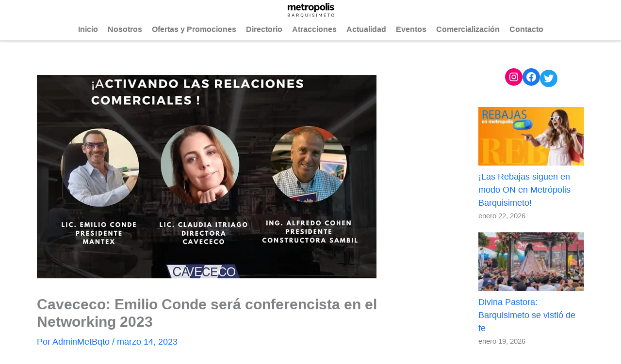

--- FILE ---
content_type: text/css
request_url: https://metropolisbarquisimeto.com/wp-content/litespeed/ucss/90511ee2d955ed2efafa0bae2deb72e2.css?ver=bcf89
body_size: 9256
content:
body{font-size:100%;outline:0;margin:0;color:#808285;background:#fff;font-style:normal;-webkit-font-smoothing:antialiased;-moz-osx-font-smoothing:grayscale;line-height:1.85714285714286;background-color:#fff;overflow-x:hidden}h1,h3,h6,html,li{margin:0;outline:0}body,h1,h3,h6,html,li,p,ul{border:0;font-weight:inherit;padding:0;vertical-align:baseline}h1,h3,h6,html,li,p,ul{font-style:inherit}html,li,p,ul{font-size:100%}html{-webkit-text-size-adjust:100%;-ms-text-size-adjust:100%;box-sizing:border-box}main,nav{display:block}a{background-color:transparent}a:active,p,ul{outline:0}a:hover,a:visited{text-decoration:none}strong{font-weight:700}img{border:0;height:auto;max-width:100%;vertical-align:middle}svg:not(:root){overflow:hidden}.ast-container{max-width:100%;margin-left:auto;margin-right:auto;padding-left:20px;padding-right:20px}h1,h3,h6{clear:both;color:#808285;font-size:2em;line-height:1.2}h3,h6{font-size:1.5em;line-height:1.4}h6{line-height:1.7;font-size:1.1em}*,:after,:before{box-sizing:inherit}ul{margin:0 0 1.5em 3em;list-style:disc}em,i{font-style:italic}a{color:#4169e1}a:focus,a:hover{color:#191970}a:focus{outline:thin dotted}a:hover{outline:0}.screen-reader-text:focus{border-radius:2px;box-shadow:0 0 2px 2px rgba(0,0,0,.6);font-size:.875rem}.aligncenter{text-align:center;display:block;margin-left:auto;margin-right:auto}::selection{color:#fff;background:#0274be}body:not(.logged-in){position:relative}#page{position:relative;display:block}a,a:focus{text-decoration:none}.secondary a *,a{transition:all .2s linear}p{margin:0 0 1.75em}.ast-single-post .entry-title{line-height:1.2}.entry-title{font-weight:var(--ast-blog-title-font-weight,normal)}#primary,#secondary{width:100%}#primary{margin:4em 0}.ast-separate-container{background-color:#f5f5f5}.ast-separate-container #primary{padding:4em 0;margin:0;border:0}.ast-separate-container .ast-article-single:not(.ast-related-post){background-color:#fff}.ast-separate-container .ast-article-single{border-bottom:1px solid var(--ast-border-color);margin:0;padding:5.34em 6.67em;border-bottom:0}@media (max-width:1200px){.ast-separate-container .ast-article-single{margin:0;padding:3.34em 2.4em}}@media (min-width:993px){.ast-separate-container #primary,.ast-separate-container.ast-right-sidebar #primary{margin:4em 0;padding:0}.ast-right-sidebar #primary{padding-right:60px}}@media (max-width:992px){.ast-separate-container #primary,.ast-separate-container.ast-right-sidebar #primary{padding-left:0;padding-right:0}.ast-right-sidebar #primary{padding-right:30px}}.ast-icon.icon-arrow svg{height:.6em;width:.6em;position:relative;margin-left:10px}.site-main .post-navigation{margin:0 0 1.5em;overflow:hidden}.post-navigation .nav-previous{position:relative;text-align:left}.post-navigation .nav-next{grid-column-start:2;text-align:right}.ast-icon svg{fill:currentColor}.post-navigation a{background:0 0;font-size:1rem;padding:0 var(--ast-post-nav-space,1.5em);height:2.33333em;line-height:calc(2.33333em - 3px)}.hentry{margin:0 0 1.5em}.entry-content>:last-child,.widget:last-child{margin-bottom:0}.widget{margin:0 0 2.8em}.widget ul{margin:0;list-style-type:none}.entry-header{margin-bottom:1.2em}.entry-content,.entry-header{word-wrap:break-word}.entry-content p{margin-bottom:1.6em}.entry-title{margin-bottom:.2em}.single .entry-header{margin-bottom:2em}.single .post-navigation{margin:0;padding:2em 0 0;border-top:1px solid var(--ast-single-post-border,var(--ast-border-color))}@media (max-width:768px){.single .post-navigation{padding-top:1.5em}}.single .post-navigation a{margin:2px;display:inline-block;color:#000}@media (min-width:421px){.single .post-navigation .nav-links{-js-display:flex;display:flex;width:100%}.single .post-navigation .nav-links:not(:has(.nav-previous)){justify-content:flex-end}.single .post-navigation .nav-links .nav-previous+.nav-next,.single .post-navigation .nav-next,.single .post-navigation .nav-previous{width:50%}}@media (max-width:420px){.single .post-navigation .ast-left-arrow,.single .post-navigation .ast-right-arrow{display:none}.single .post-navigation .nav-links:not(:has(.nav-previous)){justify-content:flex-end}.single .post-navigation .nav-next,.single .post-navigation .nav-previous{width:50%}.single .post-navigation .nav-next a,.single .post-navigation .nav-previous a{max-width:95%;width:100%}.single .post-navigation .nav-previous{margin-bottom:1em}}.single .entry-header .post-thumb{margin-bottom:2em}.single .entry-header .post-thumb img{margin-top:0;margin-bottom:0}.ast-separate-container .post-navigation{border-top:0;padding-left:var(--ast-post-nav-space,3.33333em);padding-right:var(--ast-post-nav-space,3.33333em)}@media (max-width:420px){.ast-separate-container .post-navigation{padding-left:0;padding-right:0}}@media (max-width:768px){.ast-separate-container .entry-header{margin-bottom:1em}}.hfe-nav-menu li,.hfe-nav-menu ul,ul.hfe-nav-menu{list-style:none!important;margin:0;padding:0}.hfe-nav-menu li.menu-item{position:relative}div.hfe-nav-menu{-webkit-box-orient:vertical;-webkit-box-direction:normal;-webkit-flex-direction:column;-moz-box-orient:vertical;-moz-box-direction:normal;-ms-flex-direction:column;flex-direction:column}.hfe-nav-menu__layout-horizontal{font-size:0}.entry-content::after,.hfe-nav-menu:after,.hfe-nav-menu:before{content:"";display:table;clear:both}.hfe-nav-menu__align-center .hfe-nav-menu{margin-left:auto;margin-right:auto;-webkit-box-pack:center;-ms-flex-pack:center;-webkit-justify-content:center;-moz-box-pack:center;justify-content:center}.hfe-nav-menu a.hfe-menu-item,.hfe-nav-menu__layout-horizontal,.hfe-nav-menu__layout-horizontal .hfe-nav-menu,div.hfe-nav-menu{-js-display:flex;display:-webkit-box;display:-webkit-flex;display:-moz-box;display:-ms-flexbox;display:flex}.hfe-nav-menu__layout-horizontal .hfe-nav-menu{-webkit-flex-wrap:wrap;-ms-flex-wrap:wrap;flex-wrap:wrap}.hfe-nav-menu a.hfe-menu-item{line-height:1;text-decoration:none;-webkit-box-pack:justify;-moz-box-pack:justify;-ms-flex-pack:justify;-webkit-box-shadow:none;box-shadow:none;-webkit-box-align:center;-webkit-align-items:center;-moz-box-align:center;-ms-flex-align:center;align-items:center;-webkit-justify-content:space-between;justify-content:space-between}.hfe-nav-menu a.hfe-menu-item:hover{text-decoration:none}.hfe-nav-menu__layout-horizontal li.menu-item{font-size:medium}.hfe-nav-menu-icon{padding:.35em;border:0 solid}.hfe-nav-menu-icon i:focus{outline:0}.hfe-nav-menu__toggle{-js-display:flex;display:-webkit-box;display:-webkit-flex;display:-moz-box;display:-ms-flexbox;display:flex;font-size:22px;cursor:pointer;border:0 solid;-webkit-border-radius:3px;border-radius:3px;color:#494c4f;position:relative;line-height:1}.hfe-layout-horizontal .hfe-nav-menu__toggle{visibility:hidden;opacity:0;display:none}.hfe-nav-menu-icon{display:inline-block;line-height:1;text-align:center}.hfe-nav-menu .menu-item a:after,.hfe-nav-menu .menu-item a:before{display:block;position:absolute;-webkit-transition:.3s;transition:.3s;-webkit-transition-timing-function:cubic-bezier(.58,.3,.005,1);transition-timing-function:cubic-bezier(.58,.3,.005,1)}.elementor-item:not(:hover):not(:focus):not(.elementor-item-active):not(.highlighted):after,.elementor-item:not(:hover):not(:focus):not(.elementor-item-active):not(.highlighted):before,.hfe-nav-menu .menu-item a.hfe-menu-item:not(:hover):not(:focus):not(.current-menu-item):not(.highlighted):after,.hfe-nav-menu .menu-item a.hfe-menu-item:not(:hover):not(:focus):not(.current-menu-item):not(.highlighted):before{opacity:0}.hfe-nav-menu .menu-item a.hfe-menu-item:focus:after,.hfe-nav-menu .menu-item a.hfe-menu-item:focus:before,.hfe-nav-menu .menu-item a.hfe-menu-item:hover:after,.hfe-nav-menu .menu-item a.hfe-menu-item:hover:before{-webkit-transform:scale(1);-ms-transform:scale(1);transform:scale(1)}.hfe-pointer__double-line.hfe-animation__grow .menu-item.parent a.hfe-menu-item:not(:hover):not(:focus):not(.current-menu-item):not(.highlighted):after,.hfe-pointer__double-line.hfe-animation__grow .menu-item.parent a.hfe-menu-item:not(:hover):not(:focus):not(.current-menu-item):not(.highlighted):before,.hfe-pointer__overline.hfe-animation__grow .menu-item.parent a.hfe-menu-item:not(:hover):not(:focus):not(.current-menu-item):not(.highlighted):after,.hfe-pointer__overline.hfe-animation__grow .menu-item.parent a.hfe-menu-item:not(:hover):not(:focus):not(.current-menu-item):not(.highlighted):before,.hfe-pointer__underline.hfe-animation__grow .menu-item.parent a.hfe-menu-item:not(:hover):not(:focus):not(.current-menu-item):not(.highlighted):after,.hfe-pointer__underline.hfe-animation__grow .menu-item.parent a.hfe-menu-item:not(:hover):not(:focus):not(.current-menu-item):not(.highlighted):before{height:0;width:0;left:50%}.hfe-pointer__double-line.hfe-animation__drop-out .menu-item.parent a.hfe-menu-item:not(:hover):not(:focus):not(.current-menu-item):not(.highlighted):before,.hfe-pointer__overline.hfe-animation__drop-out .menu-item.parent a.hfe-menu-item:not(:hover):not(:focus):not(.current-menu-item):not(.highlighted):before,.hfe-pointer__underline.hfe-animation__drop-out .menu-item.parent a.hfe-menu-item:not(:hover):not(:focus):not(.current-menu-item):not(.highlighted):before{top:10px}.hfe-pointer__double-line.hfe-animation__drop-out .menu-item.parent a.hfe-menu-item:not(:hover):not(:focus):not(.current-menu-item):not(.highlighted):after,.hfe-pointer__overline.hfe-animation__drop-out .menu-item.parent a.hfe-menu-item:not(:hover):not(:focus):not(.current-menu-item):not(.highlighted):after,.hfe-pointer__underline.hfe-animation__drop-out .menu-item.parent a.hfe-menu-item:not(:hover):not(:focus):not(.current-menu-item):not(.highlighted):after{bottom:10px}.hfe-pointer__double-line.hfe-animation__drop-in .menu-item.parent a.hfe-menu-item:not(:hover):not(:focus):not(.current-menu-item):not(.highlighted):before,.hfe-pointer__overline.hfe-animation__drop-in .menu-item.parent a.hfe-menu-item:not(:hover):not(:focus):not(.current-menu-item):not(.highlighted):before,.hfe-pointer__underline.hfe-animation__drop-in .menu-item.parent a.hfe-menu-item:not(:hover):not(:focus):not(.current-menu-item):not(.highlighted):before{top:-10px}.hfe-pointer__double-line.hfe-animation__drop-in .menu-item.parent a.hfe-menu-item:not(:hover):not(:focus):not(.current-menu-item):not(.highlighted):after,.hfe-pointer__overline.hfe-animation__drop-in .menu-item.parent a.hfe-menu-item:not(:hover):not(:focus):not(.current-menu-item):not(.highlighted):after,.hfe-pointer__underline.hfe-animation__drop-in .menu-item.parent a.hfe-menu-item:not(:hover):not(:focus):not(.current-menu-item):not(.highlighted):after{bottom:-10px}.hfe-pointer__double-line.hfe-animation__slide .menu-item.parent a.hfe-menu-item:not(:hover):not(:focus):not(.current-menu-item):not(.highlighted):before,.hfe-pointer__overline.hfe-animation__slide .menu-item.parent a.hfe-menu-item:not(:hover):not(:focus):not(.current-menu-item):not(.highlighted):before{width:10px;left:-20px}.hfe-pointer__double-line.hfe-animation__slide .menu-item.parent a.hfe-menu-item:not(:hover):not(:focus):not(.current-menu-item):not(.highlighted):after,.hfe-pointer__underline.hfe-animation__slide .menu-item.parent a.hfe-menu-item:not(:hover):not(:focus):not(.current-menu-item):not(.highlighted):after{width:10px;left:-webkit-calc(100% + 20px);left:calc(100% + 20px)}.hfe-pointer__framed.hfe-animation__grow .menu-item.parent a.hfe-menu-item:not(:hover):not(:focus):not(.current-menu-item):not(.highlighted):before{-webkit-transform:scale(.75);-ms-transform:scale(.75);transform:scale(.75)}.hfe-pointer__framed.hfe-animation__shrink .menu-item.parent a.hfe-menu-item:not(:hover):not(:focus):not(.current-menu-item):not(.highlighted):before{-webkit-transform:scale(1.25);-ms-transform:scale(1.25);transform:scale(1.25)}.hfe-pointer__background.hfe-animation__shrink .menu-item.parent a.hfe-menu-item:not(:hover):not(:focus):not(.current-menu-item):not(.highlighted):before{-webkit-transform:scale(1.2);-ms-transform:scale(1.2);transform:scale(1.2);-webkit-transition:.3s;transition:.3s}.hfe-pointer__background.hfe-animation__sweep-left .menu-item.parent a.hfe-menu-item:not(:hover):not(:focus):not(.current-menu-item):not(.highlighted):before{left:100%}.hfe-pointer__background.hfe-animation__sweep-right .menu-item.parent a.hfe-menu-item:not(:hover):not(:focus):not(.current-menu-item):not(.highlighted):before{right:100%}.hfe-pointer__background.hfe-animation__sweep-up .menu-item.parent a.hfe-menu-item:not(:hover):not(:focus):not(.current-menu-item):not(.highlighted):before{top:100%}.hfe-pointer__background.hfe-animation__sweep-down .menu-item.parent a.hfe-menu-item:not(:hover):not(:focus):not(.current-menu-item):not(.highlighted):before{bottom:100%}.hfe-pointer__background.hfe-animation__shutter-out-vertical .menu-item.parent a.hfe-menu-item:not(:hover):not(:focus):not(.current-menu-item):not(.highlighted):before{bottom:50%;top:50%}.hfe-pointer__background.hfe-animation__shutter-out-horizontal .menu-item.parent a.hfe-menu-item:not(:hover):not(:focus):not(.current-menu-item):not(.highlighted):before{right:50%;left:50%}@media only screen and (max-width:1024px){.hfe-nav-menu__breakpoint-tablet .hfe-nav-menu,.hfe-nav-menu__breakpoint-tablet .hfe-nav-menu__layout-horizontal li{width:100%;margin-right:0}.hfe-nav-menu__breakpoint-tablet .hfe-nav-menu__layout-horizontal .hfe-nav-menu{visibility:hidden;opacity:0}.hfe-nav-menu__breakpoint-tablet .hfe-nav-menu__layout-horizontal{visibility:hidden;opacity:0;height:0}.hfe-nav-menu__breakpoint-tablet .hfe-layout-horizontal .hfe-nav-menu__toggle{visibility:visible;opacity:1;display:block}}.hfe-pointer__double-line.hfe-animation__slide .menu-item.parent.current-menu-item a.hfe-menu-item:not(:hover):not(:focus):not(.current-menu-item):not(.highlighted):after,.hfe-pointer__double-line.hfe-animation__slide .menu-item.parent.current-menu-item a.hfe-menu-item:not(:hover):not(:focus):not(.current-menu-item):not(.highlighted):before,.hfe-pointer__overline.hfe-animation__fade .menu-item.parent.current-menu-item a.hfe-menu-item:not(:hover):not(:focus):not(.current-menu-item):not(.highlighted):before,.hfe-pointer__overline.hfe-animation__slide .menu-item.parent.current-menu-item a.hfe-menu-item:not(:hover):not(:focus):not(.current-menu-item):not(.highlighted):before,.hfe-pointer__underline.hfe-animation__slide .menu-item.parent.current-menu-item a.hfe-menu-item:not(:hover):not(:focus):not(.current-menu-item):not(.highlighted):after{width:100%;left:0;opacity:1}.hfe-pointer__double-line.hfe-animation__drop-in .menu-item.parent.current-menu-item a.hfe-menu-item:not(:hover):not(:focus):not(.current-menu-item):not(.highlighted):after,.hfe-pointer__double-line.hfe-animation__drop-out .menu-item.parent.current-menu-item a.hfe-menu-item:not(:hover):not(:focus):not(.current-menu-item):not(.highlighted):after,.hfe-pointer__overline.hfe-animation__drop-in .menu-item.parent.current-menu-item a.hfe-menu-item:not(:hover):not(:focus):not(.current-menu-item):not(.highlighted):after,.hfe-pointer__overline.hfe-animation__drop-out .menu-item.parent.current-menu-item a.hfe-menu-item:not(:hover):not(:focus):not(.current-menu-item):not(.highlighted):after,.hfe-pointer__underline.hfe-animation__drop-in .menu-item.parent.current-menu-item a.hfe-menu-item:not(:hover):not(:focus):not(.current-menu-item):not(.highlighted):after,.hfe-pointer__underline.hfe-animation__drop-out .menu-item.parent.current-menu-item a.hfe-menu-item:not(:hover):not(:focus):not(.current-menu-item):not(.highlighted):after{bottom:0;opacity:1}.hfe-pointer__double-line.hfe-animation__drop-in .menu-item.parent.current-menu-item a.hfe-menu-item:not(:hover):not(:focus):not(.current-menu-item):not(.highlighted):before,.hfe-pointer__double-line.hfe-animation__drop-out .menu-item.parent.current-menu-item a.hfe-menu-item:not(:hover):not(:focus):not(.current-menu-item):not(.highlighted):before,.hfe-pointer__overline.hfe-animation__drop-in .menu-item.parent.current-menu-item a.hfe-menu-item:not(:hover):not(:focus):not(.current-menu-item):not(.highlighted):before,.hfe-pointer__overline.hfe-animation__drop-out .menu-item.parent.current-menu-item a.hfe-menu-item:not(:hover):not(:focus):not(.current-menu-item):not(.highlighted):before,.hfe-pointer__underline.hfe-animation__drop-in .menu-item.parent.current-menu-item a.hfe-menu-item:not(:hover):not(:focus):not(.current-menu-item):not(.highlighted):before,.hfe-pointer__underline.hfe-animation__drop-out .menu-item.parent.current-menu-item a.hfe-menu-item:not(:hover):not(:focus):not(.current-menu-item):not(.highlighted):before{top:0;opacity:1}.hfe-pointer__double-line.hfe-animation__grow .menu-item.parent.current-menu-item a.hfe-menu-item:not(:hover):not(:focus):not(.current-menu-item):not(.highlighted):after,.hfe-pointer__double-line.hfe-animation__grow .menu-item.parent.current-menu-item a.hfe-menu-item:not(:hover):not(:focus):not(.current-menu-item):not(.highlighted):before,.hfe-pointer__overline.hfe-animation__grow .menu-item.parent.current-menu-item a.hfe-menu-item:not(:hover):not(:focus):not(.current-menu-item):not(.highlighted):after,.hfe-pointer__overline.hfe-animation__grow .menu-item.parent.current-menu-item a.hfe-menu-item:not(:hover):not(:focus):not(.current-menu-item):not(.highlighted):before,.hfe-pointer__underline.hfe-animation__grow .menu-item.parent.current-menu-item a.hfe-menu-item:not(:hover):not(:focus):not(.current-menu-item):not(.highlighted):after,.hfe-pointer__underline.hfe-animation__grow .menu-item.parent.current-menu-item a.hfe-menu-item:not(:hover):not(:focus):not(.current-menu-item):not(.highlighted):before{height:3px;width:100%;left:0;opacity:1}.hfe-pointer__framed.hfe-animation__grow .menu-item.parent.current-menu-item a.hfe-menu-item:not(:hover):not(:focus):not(.current-menu-item):not(.highlighted):before,.hfe-pointer__framed.hfe-animation__shrink .menu-item.parent.current-menu-item a.hfe-menu-item:not(:hover):not(:focus):not(.current-menu-item):not(.highlighted):before{opacity:1;-webkit-transform:scale(1);-ms-transform:scale(1);transform:scale(1)}.hfe-pointer__double-line.hfe-animation__fade .menu-item.parent.current-menu-item a.hfe-menu-item:not(:hover):not(:focus):not(.current-menu-item):not(.highlighted):after,.hfe-pointer__double-line.hfe-animation__fade .menu-item.parent.current-menu-item a.hfe-menu-item:not(:hover):not(:focus):not(.current-menu-item):not(.highlighted):before,.hfe-pointer__framed.hfe-animation__fade .menu-item.parent.current-menu-item a.hfe-menu-item:not(:hover):not(:focus):not(.current-menu-item):not(.highlighted):before,.hfe-pointer__underline.hfe-animation__fade .menu-item.parent.current-menu-item a.hfe-menu-item:not(:hover):not(:focus):not(.current-menu-item):not(.highlighted):after{opacity:1}.hfe-pointer__framed.hfe-animation__corners .menu-item.parent.current-menu-item a.hfe-menu-item:not(:hover):not(:focus):not(.current-menu-item):not(.highlighted):after,.hfe-pointer__framed.hfe-animation__corners .menu-item.parent.current-menu-item a.hfe-menu-item:not(:hover):not(:focus):not(.current-menu-item):not(.highlighted):before,.hfe-pointer__framed.hfe-animation__draw .menu-item.parent.current-menu-item a.hfe-menu-item:not(:hover):not(:focus):not(.current-menu-item):not(.highlighted):after,.hfe-pointer__framed.hfe-animation__draw .menu-item.parent.current-menu-item a.hfe-menu-item:not(:hover):not(:focus):not(.current-menu-item):not(.highlighted):before{border-width:3px;width:100%;opacity:1;height:100%}.wp-block-group,.wp-block-latest-posts,ul{box-sizing:border-box}.wp-lightbox-container button:not(:hover):not(:active):not(.has-background){background-color:#5a5a5a40;border:0}.wp-lightbox-overlay .close-button:not(:hover):not(:active):not(.has-background){background:0 0;border:0}.wp-block-latest-posts.wp-block-latest-posts__list{list-style:none}.wp-block-latest-posts.wp-block-latest-posts__list li{clear:both;overflow-wrap:break-word}:root :where(.wp-block-latest-posts.wp-block-latest-posts__list){padding-left:0}.wp-block-latest-posts__post-date{display:block;font-size:.8125em}.wp-block-latest-posts__featured-image a{display:inline-block}.wp-block-latest-posts__featured-image img{height:auto;max-width:100%;width:auto}.wp-block-social-links{background:0 0;box-sizing:border-box;margin-left:0;padding-left:0;padding-right:0;text-indent:0;font-size:24px}.wp-block-social-links .wp-social-link a,.wp-block-social-links .wp-social-link a:hover{border-bottom:0;box-shadow:none;text-decoration:none}.wp-block-social-links .wp-social-link svg{height:1em;width:1em}.wp-block-social-links.aligncenter{display:flex;justify-content:center}.wp-block-social-link{border-radius:9999px;display:block;height:auto;transition:transform .1s ease}@media (prefers-reduced-motion:reduce){.wp-block-social-link{transition-delay:0s;transition-duration:0s}}.wp-block-social-link a{align-items:center;display:flex;line-height:0;transition:transform .1s ease}.wp-block-social-link:hover{transform:scale(1.1)}.wp-block-social-links .wp-block-social-link.wp-social-link{display:inline-block;margin:0;padding:0}.wp-block-social-links .wp-block-social-link.wp-social-link .wp-block-social-link-anchor,.wp-block-social-links .wp-block-social-link.wp-social-link .wp-block-social-link-anchor svg,.wp-block-social-links .wp-block-social-link.wp-social-link .wp-block-social-link-anchor:active,.wp-block-social-links .wp-block-social-link.wp-social-link .wp-block-social-link-anchor:hover,.wp-block-social-links .wp-block-social-link.wp-social-link .wp-block-social-link-anchor:visited{color:currentColor;fill:currentColor}:where(.wp-block-social-links:not(.is-style-logos-only)) .wp-social-link{background-color:#f0f0f0;color:#444}:where(.wp-block-social-links:not(.is-style-logos-only)) .wp-social-link-facebook{background-color:#1778f2;color:#fff}:where(.wp-block-social-links:not(.is-style-logos-only)) .wp-social-link-instagram{background-color:#f00075;color:#fff}:where(.wp-block-social-links:not(.is-style-logos-only)) .wp-social-link-twitter{background-color:#1da1f2;color:#fff}:root :where(.wp-block-social-links .wp-social-link a){padding:.25em}.entry-content{counter-reset:footnotes}:root{--wp--preset--font-size--normal:16px;--wp--preset--font-size--huge:42px}.aligncenter{clear:both}.screen-reader-text{clip-path:inset(50%);word-wrap:normal!important}.screen-reader-text:focus{background-color:#ddd;clip:auto!important;clip-path:none;color:#444;display:block;font-size:1em;height:auto;left:5px;line-height:normal;padding:15px 23px 14px;text-decoration:none;top:5px;width:auto;z-index:100000}.footer-width-fixer{width:100%}.bhf-hidden{display:none}.ehf-header #masthead{z-index:99;position:relative}@font-face{font-display:swap;font-family:eicons;src:url(/wp-content/plugins/elementor/assets/lib/eicons/fonts/eicons.eot?5.31.0);src:url(/wp-content/plugins/elementor/assets/lib/eicons/fonts/eicons.eot?5.31.0#iefix)format("embedded-opentype"),url(/wp-content/plugins/elementor/assets/lib/eicons/fonts/eicons.woff2?5.31.0)format("woff2"),url(/wp-content/plugins/elementor/assets/lib/eicons/fonts/eicons.woff?5.31.0)format("woff"),url(/wp-content/plugins/elementor/assets/lib/eicons/fonts/eicons.ttf?5.31.0)format("truetype"),url(/wp-content/plugins/elementor/assets/lib/eicons/fonts/eicons.svg?5.31.0#eicon)format("svg");font-weight:400;font-style:normal}.elementor-screen-only,.screen-reader-text{position:absolute;top:-10000em;width:1px;height:1px;margin:-1px;padding:0;overflow:hidden;clip:rect(0,0,0,0);border:0}.elementor *,.elementor :after,.elementor :before{box-sizing:border-box}.elementor a{box-shadow:none;text-decoration:none}.elementor img{height:auto;max-width:100%;border:0;border-radius:0;box-shadow:none}.elementor .elementor-background-overlay{height:100%;width:100%;top:0;left:0;position:absolute}.elementor-widget-wrap>.elementor-element.elementor-absolute{position:absolute}@media (max-width:1024px){.elementor-widget-wrap .elementor-element.elementor-widget-tablet__width-auto{max-width:100%}}.elementor-element{--flex-direction:initial;--flex-wrap:initial;--justify-content:initial;--align-items:initial;--align-content:initial;--gap:initial;--flex-basis:initial;--flex-grow:initial;--flex-shrink:initial;--order:initial;--align-self:initial;flex-basis:var(--flex-basis);flex-grow:var(--flex-grow);flex-shrink:var(--flex-shrink);order:var(--order);align-self:var(--align-self)}.elementor-element.elementor-absolute{z-index:1}.elementor-element:where(.e-con-full,.elementor-widget){flex-direction:var(--flex-direction);flex-wrap:var(--flex-wrap);justify-content:var(--justify-content);align-items:var(--align-items);align-content:var(--align-content);gap:var(--gap)}:root{--page-title-display:block}h1.entry-title{display:var(--page-title-display)}.elementor-section{position:relative}.elementor-section .elementor-container{display:flex;margin-right:auto;margin-left:auto;position:relative}@media (max-width:1024px){.elementor-section .elementor-container{flex-wrap:wrap}}.elementor-section.elementor-section-stretched,.elementor-widget-wrap{position:relative;width:100%}.elementor-widget-wrap{flex-wrap:wrap;align-content:flex-start}.elementor:not(.elementor-bc-flex-widget) .elementor-widget-wrap{display:flex}.elementor-widget-wrap>.elementor-element{width:100%}.elementor-widget{position:relative}.elementor-widget:not(:last-child){margin-bottom:20px}.elementor-widget:not(:last-child).elementor-absolute{margin-bottom:0}.elementor-column{position:relative;min-height:1px;display:flex}.elementor-column-gap-default>.elementor-column>.elementor-element-populated{padding:10px}@media (min-width:768px){.elementor-column.elementor-col-33{width:33.333%}.elementor-column.elementor-col-100{width:100%}}@media (max-width:767px){.elementor-column{width:100%}}.elementor-grid{display:grid;grid-column-gap:var(--grid-column-gap);grid-row-gap:var(--grid-row-gap)}.elementor-grid .elementor-grid-item{min-width:0}.elementor-grid-0 .elementor-grid{display:inline-block;width:100%;word-spacing:var(--grid-column-gap);margin-bottom:calc(-1*var(--grid-row-gap))}.elementor-grid-0 .elementor-grid .elementor-grid-item{display:inline-block;margin-bottom:var(--grid-row-gap);word-break:break-word}.elementor-element .elementor-widget-container{transition:background .3s,border .3s,border-radius .3s,box-shadow .3s,transform var(--e-transform-transition-duration,.4s)}.elementor-heading-title{padding:0;margin:0;line-height:1}.elementor-icon{display:inline-block;line-height:1;transition:all .3s;color:#69727d;font-size:50px;text-align:center}.elementor-icon:hover{color:#69727d}.elementor-icon i{width:1em;height:1em;position:relative;display:block}.elementor-icon i:before{position:absolute;left:50%;transform:translateX(-50%)}.elementor-shape-circle .elementor-icon{border-radius:50%}@media (max-width:767px){.elementor .elementor-hidden-mobile{display:none}}@media (min-width:768px) and (max-width:1024px){.elementor .elementor-hidden-tablet{display:none}}@media (min-width:1025px) and (max-width:99999px){.elementor .elementor-hidden-desktop{display:none}}@font-face{font-display:swap;font-family:swiper-icons;src:url(data:application/font-woff;charset=utf-8;base64,\ [base64]//wADZ2x5ZgAAAywAAADMAAAD2MHtryVoZWFkAAABbAAAADAAAAA2E2+eoWhoZWEAAAGcAAAAHwAAACQC9gDzaG10eAAAAigAAAAZAAAArgJkABFsb2NhAAAC0AAAAFoAAABaFQAUGG1heHAAAAG8AAAAHwAAACAAcABAbmFtZQAAA/gAAAE5AAACXvFdBwlwb3N0AAAFNAAAAGIAAACE5s74hXjaY2BkYGAAYpf5Hu/j+W2+MnAzMYDAzaX6QjD6/4//Bxj5GA8AuRwMYGkAPywL13jaY2BkYGA88P8Agx4j+/8fQDYfA1AEBWgDAIB2BOoAeNpjYGRgYNBh4GdgYgABEMnIABJzYNADCQAACWgAsQB42mNgYfzCOIGBlYGB0YcxjYGBwR1Kf2WQZGhhYGBiYGVmgAFGBiQQkOaawtDAoMBQxXjg/wEGPcYDDA4wNUA2CCgwsAAAO4EL6gAAeNpj2M0gyAACqxgGNWBkZ2D4/wMA+xkDdgAAAHjaY2BgYGaAYBkGRgYQiAHyGMF8FgYHIM3DwMHABGQrMOgyWDLEM1T9/w8UBfEMgLzE////P/5//f/V/xv+r4eaAAeMbAxwIUYmIMHEgKYAYjUcsDAwsLKxc3BycfPw8jEQA/[base64]/uznmfPFBNODM2K7MTQ45YEAZqGP81AmGGcF3iPqOop0r1SPTaTbVkfUe4HXj97wYE+yNwWYxwWu4v1ugWHgo3S1XdZEVqWM7ET0cfnLGxWfkgR42o2PvWrDMBSFj/IHLaF0zKjRgdiVMwScNRAoWUoH78Y2icB/yIY09An6AH2Bdu/UB+yxopYshQiEvnvu0dURgDt8QeC8PDw7Fpji3fEA4z/PEJ6YOB5hKh4dj3EvXhxPqH/SKUY3rJ7srZ4FZnh1PMAtPhwP6fl2PMJMPDgeQ4rY8YT6Gzao0eAEA409DuggmTnFnOcSCiEiLMgxCiTI6Cq5DZUd3Qmp10vO0LaLTd2cjN4fOumlc7lUYbSQcZFkutRG7g6JKZKy0RmdLY680CDnEJ+UMkpFFe1RN7nxdVpXrC4aTtnaurOnYercZg2YVmLN/d/gczfEimrE/fs/bOuq29Zmn8tloORaXgZgGa78yO9/cnXm2BpaGvq25Dv9S4E9+5SIc9PqupJKhYFSSl47+Qcr1mYNAAAAeNptw0cKwkAAAMDZJA8Q7OUJvkLsPfZ6zFVERPy8qHh2YER+3i/BP83vIBLLySsoKimrqKqpa2hp6+jq6RsYGhmbmJqZSy0sraxtbO3sHRydnEMU4uR6yx7JJXveP7WrDycAAAAAAAH//wACeNpjYGRgYOABYhkgZgJCZgZNBkYGLQZtIJsFLMYAAAw3ALgAeNolizEKgDAQBCchRbC2sFER0YD6qVQiBCv/H9ezGI6Z5XBAw8CBK/m5iQQVauVbXLnOrMZv2oLdKFa8Pjuru2hJzGabmOSLzNMzvutpB3N42mNgZGBg4GKQYzBhYMxJLMlj4GBgAYow/P/PAJJhLM6sSoWKfWCAAwDAjgbRAAB42mNgYGBkAIIbCZo5IPrmUn0hGA0AO8EFTQAA);font-weight:400;font-style:normal}:root{--swiper-theme-color:#007aff;--swiper-navigation-size:44px}.elementor-element{--swiper-theme-color:#000;--swiper-navigation-size:44px;--swiper-pagination-bullet-size:6px;--swiper-pagination-bullet-horizontal-gap:6px}.elementor-kit-5{--e-global-color-primary:#6ec1e4;--e-global-color-secondary:#54595f;--e-global-color-text:#7a7a7a;--e-global-color-accent:#61ce70;--e-global-color-f03dd26:#e84a08;--e-global-typography-primary-font-family:"Roboto";--e-global-typography-primary-font-weight:600;--e-global-typography-secondary-font-family:"Roboto Slab";--e-global-typography-secondary-font-weight:400;--e-global-typography-text-font-family:"Roboto";--e-global-typography-text-font-weight:400;--e-global-typography-accent-font-family:"Roboto";--e-global-typography-accent-font-weight:500}.elementor-section.elementor-section-boxed>.elementor-container{max-width:1140px}.elementor-widget:not(:last-child){margin-block-end:20px}.elementor-element{--widgets-spacing:20px 20px}@media (max-width:1024px){.elementor-section.elementor-section-boxed>.elementor-container{max-width:1024px}}@media (max-width:767px){.elementor-section.elementor-section-boxed>.elementor-container{max-width:767px}}.elementor-61 .elementor-element.elementor-element-3f0329a:not(.elementor-motion-effects-element-type-background){background-color:var(--e-global-color-astglobalcolor5)}.elementor-61 .elementor-element.elementor-element-3f0329a{transition:background .3s,border .3s,border-radius .3s,box-shadow .3s;margin-top:0;margin-bottom:0;padding:0}.elementor-61 .elementor-element.elementor-element-cbcfffb>.elementor-widget-wrap>.elementor-widget:not(.elementor-widget__width-auto):not(.elementor-widget__width-initial):not(:last-child):not(.elementor-absolute){margin-bottom:8px}.elementor-61 .elementor-element.elementor-element-cbcfffb>.elementor-element-populated{box-shadow:0 4px 2px 0 rgba(0,0,0,.11);margin:1px 0 0;--e-column-margin-right:0px;--e-column-margin-left:0px;padding:0}.elementor-61 .elementor-element.elementor-element-eaffc49 .hfe-nav-menu__toggle{margin-left:auto}.elementor-61 .elementor-element.elementor-element-eaffc49 .menu-item a.hfe-menu-item{padding:9px 0}body:not(.rtl) .elementor-61 .elementor-element.elementor-element-0f44a84 .hfe-nav-menu__layout-horizontal .hfe-nav-menu>li.menu-item:not(:last-child),body:not(.rtl) .elementor-61 .elementor-element.elementor-element-eaffc49 .hfe-nav-menu__layout-horizontal .hfe-nav-menu>li.menu-item:not(:last-child){margin-right:20px}.elementor-61 .elementor-element.elementor-element-0f44a84 a.hfe-menu-item,.elementor-61 .elementor-element.elementor-element-eaffc49 a.hfe-menu-item{font-weight:600}.elementor-61 .elementor-element.elementor-element-eaffc49 .menu-item a.hfe-menu-item:focus,.elementor-61 .elementor-element.elementor-element-eaffc49 .menu-item a.hfe-menu-item:hover{color:var(--e-global-color-astglobalcolor0);background-color:#fff}.elementor-61 .elementor-element.elementor-element-eaffc49>.elementor-widget-container{margin:0;padding:0}body:not(.rtl) .elementor-61 .elementor-element.elementor-element-eaffc49{right:0}.elementor-61 .elementor-element.elementor-element-eaffc49{top:0}.elementor-61 .elementor-element.elementor-element-4a696c7 .hfe-site-logo-container{text-align:center}.elementor-61 .elementor-element.elementor-element-4a696c7 .hfe-site-logo .hfe-site-logo-container img{width:7.8vw}.elementor-61 .elementor-element.elementor-element-4a696c7 .hfe-site-logo-container .hfe-site-logo-img{border-style:none}.elementor-61 .elementor-element.elementor-element-4a696c7>.elementor-widget-container{margin:4px 0 0;padding:0}.elementor-61 .elementor-element.elementor-element-0f44a84 .hfe-nav-menu__toggle{margin:0 auto}.elementor-61 .elementor-element.elementor-element-0f44a84 .menu-item a.hfe-menu-item{padding:9px 0;color:var(--e-global-color-text)}.elementor-61 .elementor-element.elementor-element-0f44a84 .menu-item a.hfe-menu-item:focus,.elementor-61 .elementor-element.elementor-element-0f44a84 .menu-item a.hfe-menu-item:hover{color:var(--e-global-color-astglobalcolor2)}.elementor-61 .elementor-element.elementor-element-0f44a84>.elementor-widget-container{margin:0 0 5px}@media (max-width:1024px){.elementor-61 .elementor-element.elementor-element-cbcfffb>.elementor-element-populated{margin:0;--e-column-margin-right:0px;--e-column-margin-left:0px;padding:0}.elementor-61 .elementor-element.elementor-element-eaffc49 .menu-item a.hfe-menu-item{padding:5px 15px}body:not(.rtl) .elementor-61 .elementor-element.elementor-element-0f44a84.hfe-nav-menu__breakpoint-tablet .hfe-nav-menu__layout-horizontal .hfe-nav-menu>li.menu-item:not(:last-child),body:not(.rtl) .elementor-61 .elementor-element.elementor-element-eaffc49.hfe-nav-menu__breakpoint-tablet .hfe-nav-menu__layout-horizontal .hfe-nav-menu>li.menu-item:not(:last-child){margin-right:0}body:not(.rtl) .elementor-61 .elementor-element.elementor-element-0f44a84 .hfe-nav-menu__layout-horizontal .hfe-nav-menu>li.menu-item:not(:last-child),body:not(.rtl) .elementor-61 .elementor-element.elementor-element-eaffc49 .hfe-nav-menu__layout-horizontal .hfe-nav-menu>li.menu-item:not(:last-child){margin-right:8px}body:not(.rtl) .elementor-61 .elementor-element.elementor-element-0f44a84 .hfe-nav-menu__layout-horizontal .hfe-nav-menu>li.menu-item,body:not(.rtl) .elementor-61 .elementor-element.elementor-element-eaffc49 .hfe-nav-menu__layout-horizontal .hfe-nav-menu>li.menu-item{margin-bottom:0}.elementor-61 .elementor-element.elementor-element-eaffc49{width:100%;max-width:100%;top:4vw}body:not(.rtl) .elementor-61 .elementor-element.elementor-element-eaffc49{right:.82vh}.elementor-61 .elementor-element.elementor-element-4a696c7 .hfe-site-logo-container{text-align:left}.elementor-61 .elementor-element.elementor-element-4a696c7 .hfe-site-logo .hfe-site-logo-container img{width:12vw}.elementor-61 .elementor-element.elementor-element-4a696c7>.elementor-widget-container{margin:0;padding:5px 0 0 15px}.elementor-61 .elementor-element.elementor-element-4a696c7{width:auto;max-width:auto}.elementor-61 .elementor-element.elementor-element-0f44a84 .menu-item a.hfe-menu-item{padding-top:5px;padding-bottom:5px}}@media (max-width:1024px) and (min-width:768px){.elementor-61 .elementor-element.elementor-element-cbcfffb{width:100%}}@media (max-width:767px){.elementor-61 .elementor-element.elementor-element-cbcfffb>.elementor-widget-wrap>.elementor-widget:not(.elementor-widget__width-auto):not(.elementor-widget__width-initial):not(:last-child):not(.elementor-absolute){margin-bottom:0}.elementor-61 .elementor-element.elementor-element-cbcfffb>.elementor-element-populated{margin:5px 0 0;--e-column-margin-right:0px;--e-column-margin-left:0px;padding:5px}.elementor-61 .elementor-element.elementor-element-eaffc49 .menu-item a.hfe-menu-item{padding:5px 15px}body:not(.rtl) .elementor-61 .elementor-element.elementor-element-eaffc49 .hfe-nav-menu__layout-horizontal .hfe-nav-menu>li.menu-item:not(:last-child){margin-right:8px}.elementor-61 .elementor-element.elementor-element-eaffc49>.elementor-widget-container{margin:5px 0 0;padding:0 2px 0 0}.elementor-61 .elementor-element.elementor-element-eaffc49{width:100%;max-width:100%;top:2vh}body:not(.rtl) .elementor-61 .elementor-element.elementor-element-eaffc49{right:1vh}.elementor-61 .elementor-element.elementor-element-4a696c7 .hfe-site-logo .hfe-site-logo-container img{width:20vw}.elementor-61 .elementor-element.elementor-element-4a696c7>.elementor-widget-container{padding:0 0 5px 10px}.elementor-61 .elementor-element.elementor-element-0f44a84>.elementor-widget-container{margin:0;padding:0}}.hfe-nav-menu{margin:0 auto!important}.elementor-61 .elementor-element.elementor-element-0f44a84 nav>ul,.elementor-61 .elementor-element.elementor-element-cbcfffb nav>ul,.elementor-61 .elementor-element.elementor-element-eaffc49 nav>ul{justify-content:space-between}.elementor-61 .elementor-element.elementor-element-0f44a84 nav>ul>li:before,.elementor-61 .elementor-element.elementor-element-cbcfffb nav>ul>li:before,.elementor-61 .elementor-element.elementor-element-eaffc49 nav>ul>li:before{content:"";position:absolute;width:100%;height:2px;background-color:#1273ff!important;transition:transform .7s cubic-bezier(1,0,0,1);bottom:4px;opacity:1!important;left:0;z-index:-3;transform:scaleX(0);transform-origin:right}.elementor-61 .elementor-element.elementor-element-0f44a84 nav>ul>li:hover:before,.elementor-61 .elementor-element.elementor-element-cbcfffb nav>ul>li:hover:before,.elementor-61 .elementor-element.elementor-element-eaffc49 nav>ul>li:hover:before{transform:scaleX(1);transform-origin:left;background-color:#e84a08!important}.elementor-61 .elementor-element.elementor-element-0f44a84 nav>ul>li:before,.elementor-61 .elementor-element.elementor-element-cbcfffb nav>ul>li:before{background-color:#e67400!important}.elementor-61 .elementor-element.elementor-element-cbcfffb nav>ul>li:before{background-color:#1273ff!important}.elementor-75 .elementor-element.elementor-element-ac26e5e>.elementor-background-overlay{background-color:var(--e-global-color-astglobalcolor0);opacity:1}.elementor-75 .elementor-element.elementor-element-0e90374{text-align:center}.elementor-75 .elementor-element.elementor-element-0e90374 .elementor-heading-title{color:var(--e-global-color-astglobalcolor5);font-weight:700}.elementor-75 .elementor-element.elementor-element-0e90374>.elementor-widget-container{padding:5px 0}.elementor-75 .elementor-element.elementor-element-e106e6b>.elementor-container{max-width:1200px}.elementor-75 .elementor-element.elementor-element-e106e6b:not(.elementor-motion-effects-element-type-background){background-color:#e67400}.elementor-75 .elementor-element.elementor-element-e106e6b{transition:background .3s,border .3s,border-radius .3s,box-shadow .3s}.elementor-75 .elementor-element.elementor-element-0feb7bf>.elementor-element-populated{margin:30px 30px 30px 0;--e-column-margin-right:30px;--e-column-margin-left:0px}.elementor-75 .elementor-element.elementor-element-bb737ec .elementor-heading-title{color:#fff}.elementor-75 .elementor-element.elementor-element-c4ce86c .elementor-nav-menu--main .elementor-item{color:#fff;fill:#fff;padding:3px 0}.elementor-75 .elementor-element.elementor-element-c4ce86c .elementor-nav-menu--main .elementor-item:focus,.elementor-75 .elementor-element.elementor-element-c4ce86c .elementor-nav-menu--main .elementor-item:hover{color:var(--e-global-color-astglobalcolor6);fill:var(--e-global-color-astglobalcolor6)}.elementor-75 .elementor-element.elementor-element-d3adb69>.elementor-widget-wrap>.elementor-widget:not(.elementor-widget__width-auto):not(.elementor-widget__width-initial):not(:last-child):not(.elementor-absolute){margin-bottom:15px}.elementor-75 .elementor-element.elementor-element-d3adb69>.elementor-element-populated{margin:30px;--e-column-margin-right:30px;--e-column-margin-left:30px}.elementor-75 .elementor-element.elementor-element-f9b2714 .elementor-heading-title{color:#fff}.elementor-75 .elementor-element.elementor-element-73a8c6f .elementor-icon-box-wrapper{text-align:left}.elementor-75 .elementor-element.elementor-element-73a8c6f,.elementor-75 .elementor-element.elementor-element-9725512,.elementor-75 .elementor-element.elementor-element-da91e4c{--icon-box-icon-margin:15px}.elementor-75 .elementor-element.elementor-element-73a8c6f.elementor-view-default .elementor-icon,.elementor-75 .elementor-element.elementor-element-9725512.elementor-view-default .elementor-icon,.elementor-75 .elementor-element.elementor-element-da91e4c.elementor-view-default .elementor-icon{fill:#fff;color:#fff;border-color:#fff}.elementor-75 .elementor-element.elementor-element-73a8c6f .elementor-icon{font-size:22px}.elementor-75 .elementor-element.elementor-element-73a8c6f .elementor-icon-box-description{color:#fff;line-height:1.2em}.elementor-75 .elementor-element.elementor-element-da91e4c .elementor-icon-box-wrapper{text-align:left}.elementor-75 .elementor-element.elementor-element-da91e4c .elementor-icon{font-size:22px}.elementor-75 .elementor-element.elementor-element-da91e4c .elementor-icon-box-description{color:#fff}.elementor-75 .elementor-element.elementor-element-9725512 .elementor-icon-box-wrapper{text-align:left}.elementor-75 .elementor-element.elementor-element-9725512 .elementor-icon{font-size:22px}.elementor-75 .elementor-element.elementor-element-9725512 .elementor-icon-box-description{color:#fff}.elementor-75 .elementor-element.elementor-element-80a5738>.elementor-element-populated{margin:30px 0 30px 30px;--e-column-margin-right:0px;--e-column-margin-left:30px}.elementor-75 .elementor-element.elementor-element-c0fb109 .elementor-heading-title{color:#fff}.elementor-75 .elementor-element.elementor-element-bce859b{--grid-template-columns:repeat(0,auto);--icon-size:20px;--grid-column-gap:10px;--grid-row-gap:0px}.elementor-75 .elementor-element.elementor-element-bce859b .elementor-widget-container{text-align:left}.elementor-75 .elementor-element.elementor-element-bce859b .elementor-social-icon{background-color:#fff;--icon-padding:.5em}.elementor-75 .elementor-element.elementor-element-bce859b .elementor-social-icon i{color:#e67400}.elementor-75 .elementor-element.elementor-element-b567c6f:not(.elementor-motion-effects-element-type-background){background-color:#e67400}.elementor-75 .elementor-element.elementor-element-b567c6f{border-style:solid;border-width:1px 0 0;border-color:var(--e-global-color-astglobalcolor5);transition:background .3s,border .3s,border-radius .3s,box-shadow .3s}.elementor-75 .elementor-element.elementor-element-457fd09,.horario p{text-align:center}.elementor-75 .elementor-element.elementor-element-457fd09 .elementor-heading-title{color:#fff}.elementor-75 .elementor-element.elementor-element-457fd09>.elementor-widget-container{margin:5px 0}@media (max-width:1024px){.elementor-75 .elementor-element.elementor-element-0e90374>.elementor-widget-container{padding:5px}.elementor-75 .elementor-element.elementor-element-c4ce86c .elementor-nav-menu--main .elementor-item{padding-top:3px;padding-bottom:3px}}@media (max-width:767px){.elementor-75 .elementor-element.elementor-element-0e90374>.elementor-widget-container{padding:0 10px}.elementor-75 .elementor-element.elementor-element-0feb7bf{width:100%}.elementor-75 .elementor-element.elementor-element-0feb7bf>.elementor-element-populated{margin:5px 0 0 15px;--e-column-margin-right:0px;--e-column-margin-left:15px}.elementor-75 .elementor-element.elementor-element-c4ce86c .elementor-nav-menu--main .elementor-item{padding-top:3px;padding-bottom:3px}.elementor-75 .elementor-element.elementor-element-c4ce86c>.elementor-widget-container{margin:0;padding:0}.elementor-75 .elementor-element.elementor-element-d3adb69>.elementor-element-populated{margin:5px 0 0 15px;--e-column-margin-right:0px;--e-column-margin-left:15px}.elementor-75 .elementor-element.elementor-element-80a5738>.elementor-element-populated{margin:5px 0 25px 15px;--e-column-margin-right:0px;--e-column-margin-left:15px}}@media (min-width:768px){.elementor-75 .elementor-element.elementor-element-0feb7bf{width:25%}.elementor-75 .elementor-element.elementor-element-d3adb69{width:44.333%}.elementor-75 .elementor-element.elementor-element-80a5738{width:30%}}@media (max-width:1024px) and (min-width:768px){.elementor-75 .elementor-element.elementor-element-0feb7bf{width:25%}.elementor-75 .elementor-element.elementor-element-d3adb69{width:45%}.elementor-75 .elementor-element.elementor-element-80a5738{width:30%}}.horario p{font-size:.8em!important}@media all and (max-width:768px){#content:before{content:""}}.fab,.fas{-moz-osx-font-smoothing:grayscale;-webkit-font-smoothing:antialiased;display:inline-block;font-style:normal;font-variant:normal;text-rendering:auto;line-height:1}.fa-align-justify:before{content:""}.fa-envelope:before{content:""}.fa-facebook:before{content:""}.fa-instagram:before{content:""}.fa-map-marker-alt:before{content:""}.fa-phone-alt:before{content:""}.fa-twitter:before{content:""}@font-face{font-display:swap;font-family:"Font Awesome 5 Free";font-style:normal;font-weight:900;font-display:block;src:url(/wp-content/plugins/elementor/assets/lib/font-awesome/webfonts/fa-solid-900.eot);src:url(/wp-content/plugins/elementor/assets/lib/font-awesome/webfonts/fa-solid-900.eot?#iefix)format("embedded-opentype"),url(/wp-content/plugins/elementor/assets/lib/font-awesome/webfonts/fa-solid-900.woff2)format("woff2"),url(/wp-content/plugins/elementor/assets/lib/font-awesome/webfonts/fa-solid-900.woff)format("woff"),url(/wp-content/plugins/elementor/assets/lib/font-awesome/webfonts/fa-solid-900.ttf)format("truetype"),url(/wp-content/plugins/elementor/assets/lib/font-awesome/webfonts/fa-solid-900.svg#fontawesome)format("svg")}.fas{font-family:"Font Awesome 5 Free";font-weight:900}@font-face{font-display:swap;font-family:"Font Awesome 5 Free";font-style:normal;font-weight:400;font-display:block;src:url(/wp-content/plugins/elementor/assets/lib/font-awesome/webfonts/fa-regular-400.eot);src:url(/wp-content/plugins/elementor/assets/lib/font-awesome/webfonts/fa-regular-400.eot?#iefix)format("embedded-opentype"),url(/wp-content/plugins/elementor/assets/lib/font-awesome/webfonts/fa-regular-400.woff2)format("woff2"),url(/wp-content/plugins/elementor/assets/lib/font-awesome/webfonts/fa-regular-400.woff)format("woff"),url(/wp-content/plugins/elementor/assets/lib/font-awesome/webfonts/fa-regular-400.ttf)format("truetype"),url(/wp-content/plugins/elementor/assets/lib/font-awesome/webfonts/fa-regular-400.svg#fontawesome)format("svg")}@font-face{font-display:swap;font-family:"Font Awesome 5 Brands";font-style:normal;font-weight:400;font-display:block;src:url(/wp-content/plugins/elementor/assets/lib/font-awesome/webfonts/fa-brands-400.eot);src:url(/wp-content/plugins/elementor/assets/lib/font-awesome/webfonts/fa-brands-400.eot?#iefix)format("embedded-opentype"),url(/wp-content/plugins/elementor/assets/lib/font-awesome/webfonts/fa-brands-400.woff2)format("woff2"),url(/wp-content/plugins/elementor/assets/lib/font-awesome/webfonts/fa-brands-400.woff)format("woff"),url(/wp-content/plugins/elementor/assets/lib/font-awesome/webfonts/fa-brands-400.ttf)format("truetype"),url(/wp-content/plugins/elementor/assets/lib/font-awesome/webfonts/fa-brands-400.svg#fontawesome)format("svg")}.fab{font-family:"Font Awesome 5 Brands";font-weight:400}.elementor-item:after,.elementor-item:before{display:block;position:absolute;transition:.3s;transition-timing-function:cubic-bezier(.58,.3,.005,1)}.elementor-item:focus:after,.elementor-item:focus:before,.elementor-item:hover:after,.elementor-item:hover:before{transform:scale(1)}.e--pointer-double-line.e--animation-grow .elementor-item:not(:hover):not(:focus):not(.elementor-item-active):not(.highlighted):after,.e--pointer-double-line.e--animation-grow .elementor-item:not(:hover):not(:focus):not(.elementor-item-active):not(.highlighted):before,.e--pointer-overline.e--animation-grow .elementor-item:not(:hover):not(:focus):not(.elementor-item-active):not(.highlighted):after,.e--pointer-overline.e--animation-grow .elementor-item:not(:hover):not(:focus):not(.elementor-item-active):not(.highlighted):before,.e--pointer-underline.e--animation-grow .elementor-item:not(:hover):not(:focus):not(.elementor-item-active):not(.highlighted):after,.e--pointer-underline.e--animation-grow .elementor-item:not(:hover):not(:focus):not(.elementor-item-active):not(.highlighted):before{height:0;left:50%;width:0}.e--pointer-double-line.e--animation-drop-out .elementor-item:not(:hover):not(:focus):not(.elementor-item-active):not(.highlighted):before,.e--pointer-overline.e--animation-drop-out .elementor-item:not(:hover):not(:focus):not(.elementor-item-active):not(.highlighted):before,.e--pointer-underline.e--animation-drop-out .elementor-item:not(:hover):not(:focus):not(.elementor-item-active):not(.highlighted):before{top:10px}.e--pointer-double-line.e--animation-drop-out .elementor-item:not(:hover):not(:focus):not(.elementor-item-active):not(.highlighted):after,.e--pointer-overline.e--animation-drop-out .elementor-item:not(:hover):not(:focus):not(.elementor-item-active):not(.highlighted):after,.e--pointer-underline.e--animation-drop-out .elementor-item:not(:hover):not(:focus):not(.elementor-item-active):not(.highlighted):after{bottom:10px}.e--pointer-double-line.e--animation-drop-in .elementor-item:not(:hover):not(:focus):not(.elementor-item-active):not(.highlighted):before,.e--pointer-overline.e--animation-drop-in .elementor-item:not(:hover):not(:focus):not(.elementor-item-active):not(.highlighted):before,.e--pointer-underline.e--animation-drop-in .elementor-item:not(:hover):not(:focus):not(.elementor-item-active):not(.highlighted):before{top:-10px}.e--pointer-double-line.e--animation-drop-in .elementor-item:not(:hover):not(:focus):not(.elementor-item-active):not(.highlighted):after,.e--pointer-overline.e--animation-drop-in .elementor-item:not(:hover):not(:focus):not(.elementor-item-active):not(.highlighted):after,.e--pointer-underline.e--animation-drop-in .elementor-item:not(:hover):not(:focus):not(.elementor-item-active):not(.highlighted):after{bottom:-10px}.e--pointer-double-line.e--animation-slide .elementor-item:not(:hover):not(:focus):not(.elementor-item-active):not(.highlighted):before,.e--pointer-overline.e--animation-slide .elementor-item:not(:hover):not(:focus):not(.elementor-item-active):not(.highlighted):before{left:-20px;width:10px}.e--pointer-double-line.e--animation-slide .elementor-item:not(:hover):not(:focus):not(.elementor-item-active):not(.highlighted):after,.e--pointer-underline.e--animation-slide .elementor-item:not(:hover):not(:focus):not(.elementor-item-active):not(.highlighted):after{inset-inline-start:100%;width:10px}.e--pointer-framed.e--animation-grow .elementor-item:not(:hover):not(:focus):not(.elementor-item-active):not(.highlighted):before{transform:scale(.75)}.e--pointer-framed.e--animation-shrink .elementor-item:not(:hover):not(:focus):not(.elementor-item-active):not(.highlighted):before{transform:scale(1.25)}.e--pointer-background.e--animation-shrink .elementor-item:not(:hover):not(:focus):not(.elementor-item-active):not(.highlighted):before{transform:scale(1.2);transition:.3s}.e--pointer-background.e--animation-sweep-left .elementor-item:not(:hover):not(:focus):not(.elementor-item-active):not(.highlighted):before{left:100%}.e--pointer-background.e--animation-sweep-right .elementor-item:not(:hover):not(:focus):not(.elementor-item-active):not(.highlighted):before{right:100%}.e--pointer-background.e--animation-sweep-up .elementor-item:not(:hover):not(:focus):not(.elementor-item-active):not(.highlighted):before{top:100%}.e--pointer-background.e--animation-sweep-down .elementor-item:not(:hover):not(:focus):not(.elementor-item-active):not(.highlighted):before{bottom:100%}.e--pointer-background.e--animation-shutter-out-vertical .elementor-item:not(:hover):not(:focus):not(.elementor-item-active):not(.highlighted):before{bottom:50%;top:50%}.e--pointer-background.e--animation-shutter-out-horizontal .elementor-item:not(:hover):not(:focus):not(.elementor-item-active):not(.highlighted):before{left:50%;right:50%}.e--pointer-text.e--animation-none,.e--pointer-text.e--animation-none .elementor-item,.e--pointer-text.e--animation-none .elementor-item:after,.e--pointer-text.e--animation-none .elementor-item:before,.e--pointer-text.e--animation-none .elementor-item:focus,.e--pointer-text.e--animation-none .elementor-item:hover,.e--pointer-text.e--animation-none:after,.e--pointer-text.e--animation-none:before,.e--pointer-text.e--animation-none:focus,.e--pointer-text.e--animation-none:hover{transition-duration:0s}.elementor-nav-menu--main .elementor-nav-menu a{transition:.4s}.elementor-nav-menu--main .elementor-nav-menu a,.elementor-nav-menu--main .elementor-nav-menu a:focus,.elementor-nav-menu--main .elementor-nav-menu a:hover{padding:13px 20px}.elementor-nav-menu__align-start .elementor-nav-menu{justify-content:flex-start;margin-inline-end:auto}.elementor-nav-menu__align-start .elementor-nav-menu--layout-vertical>ul>li>a{justify-content:flex-start}.elementor-widget-nav-menu .elementor-widget-container{display:flex;flex-direction:column}.elementor-nav-menu,.elementor-nav-menu li{display:block;line-height:normal;list-style:none;margin:0;padding:0;-webkit-tap-highlight-color:transparent;position:relative}.elementor-nav-menu{z-index:2}.elementor-nav-menu:after{clear:both;content:" ";display:block;font:0/0 serif;height:0;overflow:hidden;visibility:hidden}.elementor-nav-menu li{border-width:0}.elementor-nav-menu a{position:relative;align-items:center;display:flex}.elementor-nav-menu a,.elementor-nav-menu a:focus,.elementor-nav-menu a:hover{line-height:20px;padding:10px 20px}.elementor-nav-menu--dropdown .elementor-item:focus,.elementor-nav-menu--dropdown .elementor-item:hover{background-color:#3f444b;color:#fff}.elementor-nav-menu--dropdown{background-color:#fff;font-size:13px}.elementor-nav-menu--dropdown-none .elementor-nav-menu--dropdown{display:none}.elementor-nav-menu--dropdown.elementor-nav-menu__container{margin-top:10px;overflow-x:hidden;overflow-y:auto;transform-origin:top;transition:max-height .3s,transform .3s}.elementor-nav-menu--dropdown a{color:#33373d}.elementor-widget-icon-box .elementor-icon-box-wrapper{display:block;text-align:center}.elementor-widget-icon-box .elementor-icon-box-icon{margin-bottom:var(--icon-box-icon-margin,15px);margin-right:auto;margin-left:auto}@media (min-width:768px){.elementor-widget-icon-box.elementor-vertical-align-top .elementor-icon-box-wrapper{align-items:flex-start}.elementor-widget-icon-box.elementor-vertical-align-middle .elementor-icon-box-wrapper{align-items:center}}.elementor-widget-icon-box.elementor-position-left .elementor-icon-box-wrapper{display:flex}.elementor-widget-icon-box.elementor-position-left .elementor-icon-box-icon{display:inline-flex;flex:0 0 auto}.elementor-widget-icon-box.elementor-position-left .elementor-icon-box-wrapper{text-align:start;flex-direction:row}.elementor-widget-icon-box.elementor-position-left .elementor-icon-box-icon{margin-right:var(--icon-box-icon-margin,15px);margin-left:0;margin-bottom:unset}@media (max-width:767px){.elementor-widget-icon-box.elementor-mobile-position-top .elementor-icon-box-wrapper{display:block;text-align:center;flex-direction:unset}.elementor-widget-icon-box.elementor-mobile-position-top .elementor-icon-box-icon{margin-bottom:var(--icon-box-icon-margin,15px);margin-right:auto;margin-left:auto}.elementor-widget-icon-box.elementor-position-left .elementor-icon-box-icon{display:block;flex:unset}}.elementor-widget-icon-box .elementor-icon-box-content{flex-grow:1}.elementor-widget-icon-box .elementor-icon-box-description{margin:0}.elementor-animation-float{transition-duration:.3s;transition-property:transform;transition-timing-function:ease-out}.elementor-animation-float:active,.elementor-animation-float:focus,.elementor-animation-float:hover{transform:translateY(-8px)}.elementor-widget-social-icons.elementor-grid-0 .elementor-widget-container{line-height:1;font-size:0}.elementor-widget-social-icons .elementor-grid{grid-column-gap:var(--grid-column-gap,5px);grid-row-gap:var(--grid-row-gap,5px);grid-template-columns:var(--grid-template-columns);justify-content:var(--justify-content,center);justify-items:var(--justify-content,center)}.elementor-icon.elementor-social-icon{font-size:var(--icon-size,25px);line-height:var(--icon-size,25px);width:calc(var(--icon-size, 25px) + 2*var(--icon-padding, .5em));height:calc(var(--icon-size, 25px) + 2*var(--icon-padding, .5em))}.elementor-social-icon{--e-social-icon-icon-color:#fff;display:inline-flex;background-color:#69727d;align-items:center;justify-content:center;text-align:center;cursor:pointer}.elementor-social-icon i{color:var(--e-social-icon-icon-color)}.elementor-social-icon:last-child{margin:0}.elementor-social-icon:hover{opacity:.9;color:#fff}.elementor-social-icon-facebook{background-color:#3b5998}.elementor-social-icon-instagram{background-color:#262626}.elementor-social-icon-twitter{background-color:#1da1f2}

--- FILE ---
content_type: image/svg+xml
request_url: https://metropolisbarquisimeto.com/wp-content/uploads/2025/09/logo-metropolis-barquisimeto-1.svg
body_size: 2539
content:
<svg xmlns:xlink="http://www.w3.org/1999/xlink" xmlns="http://www.w3.org/2000/svg" xml:space="preserve" style="max-height: 500px" viewBox="59.53 42.8390977443609 469.09639999999996 143.98696741854636" y="0px" x="0px" id="Capa_1" width="469.09639999999996" height="143.98696741854636"><g id="emblema"></g><g id="valencia">	<g>		<path d="M149.3,117.5v-29c0-6.9-1.3-12-4-15.3s-6.8-5-12.2-5c-3.4,0-6.5,0.8-9.3,2.4s-5,3.8-6.6,6.5c-2.4-5.9-7.2-8.9-14.3-8.9&#10;&#9;&#9;&#9;c-3.3,0-6.2,0.7-8.7,2c-2.5,1.3-4.5,3.2-6,5.7v-6.5H73.7v48.1h14.8V90.9c0-3.5,0.8-6.3,2.3-8.2s3.8-2.9,6.6-2.9&#10;&#9;&#9;&#9;c2.4,0,4.1,0.7,5.2,2.2c1,1.4,1.5,3.8,1.5,7.1v28.5h14.8V90.9c0-3.5,0.8-6.3,2.3-8.2c1.6-2,3.8-2.9,6.6-2.9c2.4,0,4.1,0.7,5.2,2.2&#10;&#9;&#9;&#9;c1,1.4,1.5,3.8,1.5,7.1v28.5L149.3,117.5L149.3,117.5z"></path>		<path d="M177.4,68.2c-4.6,0-8.7,1.1-12.2,3.2s-6.4,5.1-8.4,8.9c-2,3.8-3,8.1-3,13c0,7.7,2.3,13.8,7,18.3&#10;&#9;&#9;&#9;c4.7,4.5,11.1,6.7,19.2,6.7c3.4,0,6.8-0.5,10.1-1.6c3.4-1,6.2-2.5,8.6-4.3l-3.9-9.9c-2,1.5-4.3,2.7-6.7,3.5&#10;&#9;&#9;&#9;c-2.5,0.8-4.9,1.2-7.4,1.2c-3.8,0-6.7-0.9-8.8-2.6c-2.1-1.7-3.3-4.5-3.8-8.4h31.4v-3.6c0-7.5-2-13.5-5.9-17.8&#10;&#9;&#9;&#9;C189.5,70.3,184.2,68.2,177.4,68.2z M168,88.8c0.4-3.4,1.4-6,3.1-7.8c1.7-1.8,3.9-2.7,6.7-2.7s5,0.9,6.5,2.7&#10;&#9;&#9;&#9;c1.5,1.8,2.4,4.4,2.6,7.8L168,88.8L168,88.8z"></path>		<path d="M223.5,98.7V80.4h12V69.3h-12V55.2h-14.8v14.1h-9.1v11.1h9.1v18.4c0,6.5,1.7,11.4,5,14.6c3.4,3.2,8.7,4.8,16,4.8&#10;&#9;&#9;&#9;c1.9,0,3.8-0.1,5.7-0.4l0.8-10.8c-1.6,0.2-3.2,0.3-4.7,0.3C226.2,107.4,223.5,104.5,223.5,98.7z"></path>		<path d="M274.7,80.3l-0.9-12.2l-4.3,0.3c-7.6,0.5-12.6,3.6-15,9.1v-8.1h-14.2v48.1h14.8V92.4c0-3.2,0.8-5.8,2.6-7.7&#10;&#9;&#9;&#9;c1.7-1.9,4.6-3.1,8.7-3.5L274.7,80.3z"></path>		<path d="M324.8,93.2c0-5.1-1-9.5-3.1-13.3c-2.1-3.8-5.1-6.7-8.9-8.7s-8.3-3-13.4-3c-5.1,0-9.6,1-13.4,3s-6.8,4.9-8.9,8.7&#10;&#9;&#9;&#9;c-2.1,3.8-3.1,8.2-3.1,13.3s1,9.5,3.1,13.3c2.1,3.8,5.1,6.7,8.9,8.7c3.8,2.1,8.3,3.1,13.4,3.1c5.1,0,9.6-1,13.4-3.1&#10;&#9;&#9;&#9;c3.8-2.1,6.8-5,8.9-8.7C323.8,102.7,324.8,98.2,324.8,93.2z M299.3,107c-7.2,0-10.8-4.6-10.8-13.8s3.6-13.8,10.8-13.8&#10;&#9;&#9;&#9;c3.5,0,6.1,1.1,8,3.4c1.9,2.3,2.8,5.8,2.8,10.4C310.1,102.4,306.5,107,299.3,107z"></path>		<path d="M370.2,71.3c-3.2-2.1-6.9-3.2-11-3.2c-3.3,0-6.3,0.7-9,2.1s-4.7,3.3-6.2,5.8v-6.8h-14.6v65.8h14.8v-24.5&#10;&#9;&#9;&#9;c1.4,2.4,3.5,4.3,6.1,5.6c2.7,1.3,5.6,2,8.9,2c4.2,0,7.9-1,11.1-3c3.2-2,5.7-4.9,7.5-8.7c1.8-3.8,2.7-8.1,2.7-13.1&#10;&#9;&#9;&#9;s-0.9-9.4-2.7-13.2C376,76.4,373.5,73.5,370.2,71.3z M362.9,103.5c-1.9,2.3-4.6,3.5-8,3.5c-3.5,0-6.1-1.2-8-3.6&#10;&#9;&#9;&#9;c-1.9-2.4-2.8-5.8-2.8-10.1c0-4.4,1-7.9,2.8-10.2c1.9-2.4,4.6-3.6,8-3.6c3.5,0,6.1,1.2,8,3.7c1.9,2.4,2.8,5.9,2.8,10.3&#10;&#9;&#9;&#9;C365.8,97.8,364.8,101.2,362.9,103.5z"></path>		<path d="M423.6,71.2c-3.9-2-8.3-3-13.4-3c-5.1,0-9.6,1-13.4,3s-6.8,4.9-8.9,8.7c-2.1,3.8-3.1,8.2-3.1,13.3s1,9.5,3.1,13.3&#10;&#9;&#9;&#9;c2.1,3.8,5.1,6.7,8.9,8.7c3.8,2.1,8.3,3.1,13.4,3.1c5.1,0,9.6-1,13.4-3.1c3.8-2.1,6.8-5,8.9-8.7s3.1-8.2,3.1-13.3&#10;&#9;&#9;&#9;s-1.1-9.5-3.1-13.3C430.4,76.1,427.5,73.2,423.6,71.2z M410.2,107c-7.2,0-10.8-4.6-10.8-13.8s3.6-13.8,10.8-13.8&#10;&#9;&#9;&#9;c3.5,0,6.1,1.1,8,3.4c1.9,2.3,2.8,5.8,2.8,10.4C421,102.4,417.4,107,410.2,107z"></path>		<rect height="69.1" width="14.8" y="48.4" x="440.3"></rect>		<rect height="13.8" width="15.9" y="48.2" x="459.6"></rect>		<rect height="48.1" width="14.8" y="69.3" x="460.1"></rect>		<path d="M515.6,114.3c3.7-2.7,5.5-6.3,5.5-10.9c0-3.8-1.1-6.9-3.4-9.2s-5.8-3.9-10.7-5.1l-8.1-1.9c-2-0.5-3.3-1.1-4.1-1.7&#10;&#9;&#9;&#9;c-0.8-0.6-1.2-1.4-1.2-2.4c0-1.4,0.6-2.6,2-3.3c1.3-0.8,3.1-1.2,5.4-1.2c5,0,10,1.8,15.1,5.3l3.9-9.8c-2.6-1.9-5.5-3.4-8.8-4.4&#10;&#9;&#9;&#9;c-3.3-1-6.6-1.6-10.1-1.6c-4.1,0-7.7,0.7-10.8,2s-5.6,3.1-7.4,5.4s-2.6,4.9-2.6,7.9c0,3.8,1.1,6.8,3.3,9s5.6,3.8,10.2,4.8l7.8,1.8&#10;&#9;&#9;&#9;c2.4,0.5,4.1,1.1,5,1.8s1.3,1.6,1.3,2.7c0,1.3-0.6,2.3-1.9,3.1s-3.1,1.1-5.3,1.1c-3.2,0-6.4-0.5-9.5-1.5c-3.1-1-6-2.3-8.6-4.1&#10;&#9;&#9;&#9;l-3.9,10.2c2.7,1.9,5.9,3.3,9.5,4.4s7.8,1.5,12.2,1.5C506.8,118.2,511.9,116.9,515.6,114.3z"></path>		<g>			<path d="M93.8,166.3c0.9,1.2,1.4,2.7,1.4,4.5c0,2.5-0.8,4.4-2.5,5.8c-1.7,1.3-4,2-7,2h-12v-28.7h11.5c3,0,5.2,0.6,6.9,1.9&#10;&#9;&#9;&#9;&#9;c1.6,1.3,2.4,3.1,2.4,5.5c0,1.5-0.4,2.9-1.2,4c-0.8,1.1-1.9,1.9-3.4,2.5C91.6,164.3,92.9,165.1,93.8,166.3z M77,162.7h7.7&#10;&#9;&#9;&#9;&#9;c2.1,0,3.8-0.4,4.9-1.3c1.1-0.9,1.7-2.1,1.7-3.8c0-3.2-2.2-4.9-6.5-4.9H77V162.7z M90.3,174.6c1.1-0.8,1.6-2.1,1.6-3.9&#10;&#9;&#9;&#9;&#9;c0-3.5-2.2-5.3-6.6-5.3H77v10.4h8.3C87.6,175.8,89.2,175.4,90.3,174.6z"></path>			<path d="M133.4,171.2h-15l-3.2,7.4h-3.4l12.6-28.7h2.9l12.6,28.7h-3.4L133.4,171.2z M132.2,168.5l-6.3-14.7l-6.3,14.7&#10;&#9;&#9;&#9;&#9;L132.2,168.5L132.2,168.5z"></path>			<path d="M180.6,178.6H177l-4.9-9.2c-0.6-1.1-1.3-1.9-2.1-2.3c-0.8-0.4-1.9-0.6-3.3-0.6h-5.4v12.1h-3.3v-28.7h11.8&#10;&#9;&#9;&#9;&#9;c3.1,0,5.5,0.7,7.1,2.1s2.5,3.4,2.5,6.1c0,2.2-0.6,4-1.9,5.4s-3.1,2.2-5.4,2.6c0.7,0.2,1.4,0.6,1.9,1.1c0.6,0.5,1.1,1.2,1.5,2.1&#10;&#9;&#9;&#9;&#9;L180.6,178.6z M169.6,163.7c2.2,0,3.9-0.5,5-1.4s1.6-2.3,1.6-4.2c0-1.8-0.5-3.2-1.6-4.1c-1.1-0.9-2.8-1.3-5-1.3h-8.2v11H169.6z"></path>			<path d="M218.2,179c0.5,0.4,0.9,1.1,1.4,1.9l2.7,4.4l-2.8,1.5l-3.4-5.5c-1-1.6-2.5-2.3-4.6-2.3c-2.7,0-5-0.6-6.9-1.8&#10;&#9;&#9;&#9;&#9;s-3.5-2.9-4.5-5.1c-1.1-2.2-1.6-4.8-1.6-7.8c0-3,0.5-5.6,1.6-7.8c1-2.2,2.5-3.9,4.5-5.1c2-1.2,4.3-1.8,7-1.8c2.7,0,5,0.6,6.9,1.8&#10;&#9;&#9;&#9;&#9;c2,1.2,3.5,2.9,4.5,5.1c1.1,2.2,1.6,4.8,1.6,7.8c0,3.5-0.7,6.4-2.1,8.8c-1.4,2.4-3.4,4.1-6,5C217.2,178.3,217.7,178.6,218.2,179z&#10;&#9;&#9;&#9;&#9; M204.5,173c1.7,2.1,4.1,3.1,7.1,3.1s5.4-1,7.1-3.1c1.7-2.1,2.5-5,2.5-8.8s-0.8-6.7-2.5-8.7s-4-3.1-7.1-3.1c-3,0-5.4,1-7.1,3.1&#10;&#9;&#9;&#9;&#9;c-1.7,2.1-2.5,5-2.5,8.7S202.8,170.9,204.5,173z"></path>			<path d="M247.2,176c-1.9-1.9-2.9-4.8-2.9-8.6v-17.4h3.3v17.7c0,2.8,0.7,4.9,2,6.3s3.4,2.1,6,2.1c2.7,0,4.7-0.7,6-2.1&#10;&#9;&#9;&#9;&#9;c1.4-1.4,2-3.5,2-6.3v-17.7h3.3v17.4c0,3.8-1,6.6-2.9,8.6c-1.9,2-4.8,2.9-8.5,2.9C251.9,178.9,249.1,177.9,247.2,176z"></path>			<path d="M287.7,149.9h3.3v28.7h-3.3V149.9z"></path>			<path d="M310.4,175.3l1.3-2.6c1.4,1.2,2.8,2.1,4.3,2.6c1.5,0.5,3.2,0.8,5.1,0.8c2.3,0,4.1-0.4,5.3-1.3c1.2-0.9,1.9-2.2,1.9-3.8&#10;&#9;&#9;&#9;&#9;c0-0.9-0.3-1.7-0.9-2.3c-0.6-0.6-1.4-1.1-2.4-1.4c-1-0.4-2.3-0.7-3.9-1.1c-2.2-0.5-4-1.1-5.5-1.6c-1.4-0.6-2.6-1.4-3.5-2.4&#10;&#9;&#9;&#9;&#9;s-1.3-2.4-1.3-4.1c0-1.6,0.4-3.1,1.3-4.3c0.8-1.3,2.1-2.2,3.7-2.9c1.6-0.7,3.4-1,5.5-1c2,0,3.8,0.3,5.5,0.9&#10;&#9;&#9;&#9;&#9;c1.7,0.6,3.2,1.5,4.4,2.7l-1.3,2.6c-1.4-1.2-2.7-2-4.1-2.5c-1.4-0.5-2.9-0.8-4.5-0.8c-2.2,0-4,0.5-5.2,1.4&#10;&#9;&#9;&#9;&#9;c-1.3,0.9-1.9,2.2-1.9,3.9c0,1.4,0.6,2.5,1.7,3.2c1.1,0.7,2.8,1.4,5,1.9c2.5,0.6,4.4,1.1,5.8,1.6c1.4,0.5,2.6,1.2,3.5,2.3&#10;&#9;&#9;&#9;&#9;s1.4,2.4,1.4,4c0,1.6-0.4,3.1-1.3,4.3c-0.9,1.2-2.1,2.2-3.7,2.8c-1.6,0.7-3.5,1-5.6,1C316.6,178.9,313,177.7,310.4,175.3z"></path>			<path d="M350.9,149.9h3.3v28.7h-3.3V149.9z"></path>			<path d="M402.2,149.9v28.7h-3l0-22.2l-9.3,17.6h-2.4l-9.3-17.5l0,22h-3.1v-28.7h2.8l10.9,20.8l10.7-20.8L402.2,149.9L402.2,149.9&#10;&#9;&#9;&#9;&#9;z"></path>			<path d="M423.2,149.9h18.1v2.8h-14.8v10h14v2.8h-14v10.4h14.8v2.8h-18.1V149.9z"></path>			<path d="M467.1,152.8h-10v-2.9h23.3v2.9h-10v25.8h-3.4L467.1,152.8L467.1,152.8z"></path>			<path d="M501.6,177.1c-2-1.2-3.5-2.9-4.5-5.1c-1.1-2.2-1.6-4.8-1.6-7.8c0-3,0.5-5.6,1.6-7.8c1-2.2,2.6-3.9,4.5-5.1&#10;&#9;&#9;&#9;&#9;c2-1.2,4.3-1.8,7-1.8c2.7,0,5,0.6,7,1.8c2,1.2,3.5,2.9,4.5,5.1c1,2.2,1.6,4.8,1.6,7.8s-0.5,5.6-1.6,7.8c-1.1,2.2-2.6,3.9-4.5,5.1&#10;&#9;&#9;&#9;&#9;c-2,1.2-4.3,1.8-6.9,1.8C505.9,178.9,503.6,178.3,501.6,177.1z M515.6,173c1.7-2.1,2.5-5,2.5-8.8s-0.8-6.7-2.5-8.7&#10;&#9;&#9;&#9;&#9;c-1.7-2-4.1-3.1-7.1-3.1c-3,0-5.4,1-7.1,3.1c-1.7,2.1-2.5,5-2.5,8.7s0.9,6.7,2.5,8.7c1.7,2.1,4.1,3.1,7.1,3.1&#10;&#9;&#9;&#9;&#9;C511.6,176.1,513.9,175.1,515.6,173z"></path>		</g>	</g></g></svg>